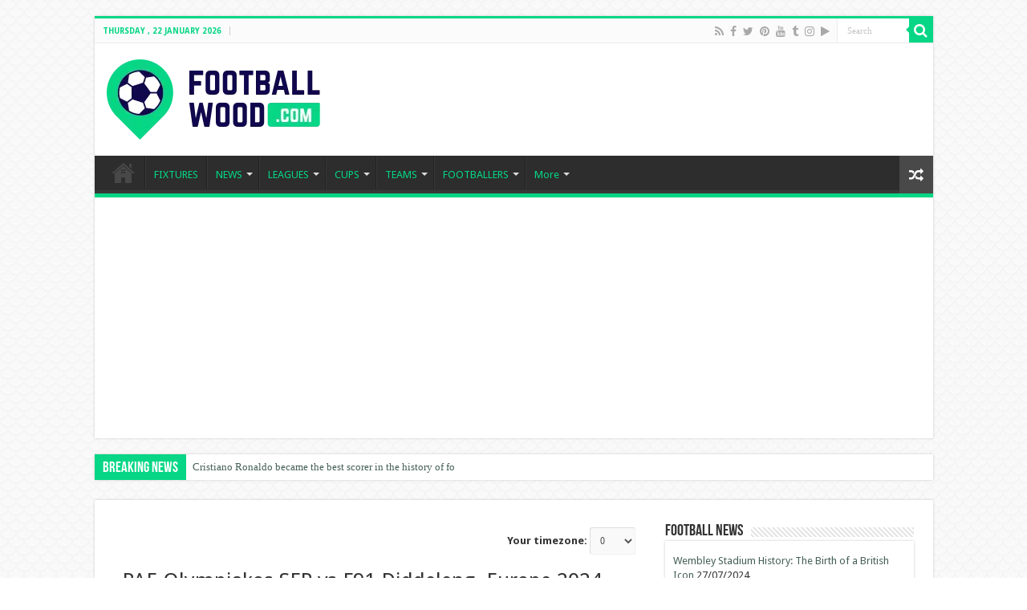

--- FILE ---
content_type: text/html; charset=utf-8
request_url: https://www.google.com/recaptcha/api2/aframe
body_size: 266
content:
<!DOCTYPE HTML><html><head><meta http-equiv="content-type" content="text/html; charset=UTF-8"></head><body><script nonce="ilYrzy9BwHHbVWa0v1Yb6g">/** Anti-fraud and anti-abuse applications only. See google.com/recaptcha */ try{var clients={'sodar':'https://pagead2.googlesyndication.com/pagead/sodar?'};window.addEventListener("message",function(a){try{if(a.source===window.parent){var b=JSON.parse(a.data);var c=clients[b['id']];if(c){var d=document.createElement('img');d.src=c+b['params']+'&rc='+(localStorage.getItem("rc::a")?sessionStorage.getItem("rc::b"):"");window.document.body.appendChild(d);sessionStorage.setItem("rc::e",parseInt(sessionStorage.getItem("rc::e")||0)+1);localStorage.setItem("rc::h",'1769060132416');}}}catch(b){}});window.parent.postMessage("_grecaptcha_ready", "*");}catch(b){}</script></body></html>

--- FILE ---
content_type: application/javascript
request_url: https://www.footballwood.com/wp-content/themes/sahifa-young/fixture/fixture_match.js
body_size: 1133
content:

jQuery(function($) {
    //$('.prev-matches-container tr').on('click', fixturePrevMatchClicked);

    //$('.closeup-container p').on('click', fixtureLineupCloseupClicked);

    fixtureInitHandlers();
    fixtureInitCountdown();

    var processHash = function () {
        if(/\d{8}/.test(window.location.hash)) {
            var hash = window.location.hash.match(/\d{8}/);

            var matchDate = $('.match-score').data('matchDate');

            if(hash[0] != matchDate) {
                fixtureLoadPrevMatch(hash[0]);
            }
        }
    };


    $(window).on('hashchange', function () {
        console.log('window[hashchange]', location.hash );

        processHash();
    });

    if(window.location.hash.length > 0) {
        processHash()
    }
});

function fixtureInitHandlers() {
    //jQuery('.prev-matches-container tr').on('click', fixturePrevMatchClicked);

    //jQuery('.closeup-container p').on('click', fixtureLineupCloseupClicked);
    jQuery('.team-lineup-data .listing-type a').on('click', fixtureShowSpareData);
    jQuery('.fixtures-league-name-content .view-more').on('click', fixtureNewsClickViewMore);
}

/*
function fixtureInitChat() {
    console.log('fixtureInitChat');

    ReactDOM.render(<App/>, document.getElementById('anycomment-root'));
}
*/

function fixtureInitCountdown() {
    console.log('fixtureInitCountdown');

    var pad = function (val) {
        return val < 9 ? '0' + val : val;
    };

    var dateStr = function (date) {
        return date.getFullYear() + '/' + pad(date.getMonth() + 1) + '/' + pad(date.getDate())
            + ' ' + pad(date.getHours()) + ':' + pad(date.getMinutes()) + ':' + pad(date.getSeconds());
    };

    var $span = jQuery('#scheduled-countdown');

    if($span.length == 0) {
        return;
    }

    var dateMatch = new Date(parseInt($span.data('date'))*1000);

    $span.countdown(dateStr(dateMatch))
        .on('update.countdown', function(event) {
            var format = '%H:%M:%S';
            if(event.offset.totalDays > 0) {
                format = '%-d day%!d ' + format;
            }
            if(event.offset.weeks > 0) {
                format = '%-w week%!w ' + format;
            }
            $span.html(event.strftime(format));
        })
        .on('finish.countdown', function(event) {
            //console.log(event);
            $span.html('Match will start soonely');

            setTimeout("window.location.reload(true)", 10000);
        });

}

/**
 * @deprecated
 */
function fixturePrevMatchClicked() {
    console.log('fixturePrevMatchClicked');

    var $mainContainer = jQuery('.match-content');
    var $obj = jQuery(this);

    var date = $obj.data('date').replace(/-/g, '');

    var basicHomeTeam = $mainContainer.data('homeTeam');
    var basicAwayTeam = $mainContainer.data('awayTeam');

    var homeTeam = $obj.data('homeTeam');
    var awayTeam = $obj.data('awayTeam');
/*
    console.log({
        basicHomeTeam: basicHomeTeam,
        basicAwayTeam: basicAwayTeam,

        homeTeam: homeTeam,
        awayTeam: awayTeam,

        localeCompareHT: basicHomeTeam.localeCompare(homeTeam),
        localeCompareAT: basicAwayTeam.localeCompare(awayTeam)
    });
*/
    var homeCompare = (basicHomeTeam.localeCompare(homeTeam) == 0) || (basicHomeTeam.localeCompare(awayTeam) == 0);
    var awayCompare = (basicAwayTeam.localeCompare(homeTeam) == 0) || (basicAwayTeam.localeCompare(awayTeam) == 0);

    if(homeCompare && awayCompare) {
        fixtureLoadPrevMatch(date);
    } else {
        var url = "/fixtures/" + encodeURI(homeTeam) + '-vs-' + encodeURI(awayTeam) + '/#' + date;

        window.location = url;
    }

    //fixtureLoadPrevMatch($obj.data('date').replace(/-/g, ''));
}

function fixtureLineupCloseupClicked() {
    console.log('fixtureLineupCloseupClicked');

    var $list = jQuery(this).parents('.closeup-container').find('ul');

    $list.slideToggle();
}

function fixtureShowSpareData() {
    console.log('fixtureShowSpareData');

    var $obj = jQuery(this);

    var targetClass = $obj.data('target');

    //$obj.parents('.team-lineup-data').toggleClass('spare-view');

    $obj.parents('.team-lineup-data').find('ul').removeClass('active');
    $obj.parents('.listing-type').find('a').removeClass('active');

    $obj.addClass('active');
    $obj.parents('.team-lineup-data').find('.' + targetClass).addClass('active');

    return false;
}

function fixtureLoadPrevMatch(date) {
    console.log('fixtureLoadPrevMatch', date);

    if(!date.match(/^\d{8}$/)) {
        return;
    }

    var $matchInfo   = jQuery('#match-info');
    var $mainContent = jQuery('#ajax-container');

    var data = {
        action: 'get_match',
        date: date
    };

    jQuery.post(
        window.location.href,
        data,
        function (resp) {
            $mainContent.html(resp);

            //jQuery('.prev-matches-container tr').on('click', fixturePrevMatchClicked);

            window.location.hash = date;

            sortableInit();
            fixtureInitHandlers();

            fixtureInitCountdown();

            //fixtureInitChat();

            jQuery("#topcontrol").trigger('click');
        }
    );
}

function fixtureNewsClickViewMore() {
    console.log('fixtureLeagueNameClickViewMore');

    var $obj = jQuery(this);
    var $container = jQuery('.match-news-list');

    var data = {
        action: 'fixture_view_more',
        iterator: $obj.data('it')
    };

    $obj.addClass('clicked');
    jQuery.post(
        //fixture_ajax.ajax_url,
        window.location.href,
        data,
        function (resp) {
            if(resp == '0') {
                $obj.fadeOut();
            } else {
                $container.append(resp);
                $obj.data('it', jQuery('.match-news-post').length);

                $obj.removeClass('clicked');
            }
        }
    );

    return false;
}